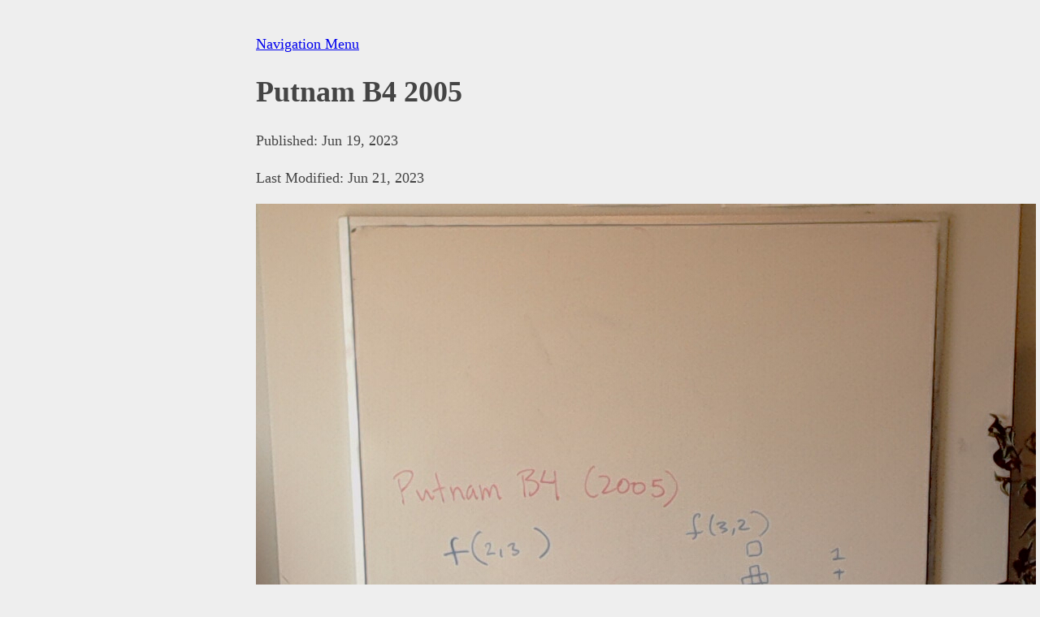

--- FILE ---
content_type: text/html; charset=utf-8
request_url: https://pgadey.ca/office-camera/2023-06-19t121226-0400/
body_size: 5031
content:
<!DOCTYPE html>
<html lang="en-us" xmlns="http://www.w3.org/1999/xhtml"><head>
    <meta http-equiv="Content-Type" content="text/html; charset=UTF-8" />
    <meta name="viewport" content="width=device-width, initial-scale=1" />
    <link rel="icon" href="data:;base64,iVBORw0KGgo=" />
    
    
    <title>Parker Glynn-Adey | Putnam B4 2005</title>
    <style type="text/css">
body {
  font-size: 150%;
    
   
  margin:40px auto;
  max-width:650px;
  line-height:1.6;
  font-size:18px;
  color:#444;
  background-color: #EEEEEE;
  padding:0 10px;
}

.emoji {
        font-family: NotoColorEmoji, EmojiSymbols;
}

h1,h2,h3 {
        line-height:1.2
}

.katex * {
    margin-top: 0;
    background-color: transparent;
}

th, td {
  border: 1px solid;
  padding-left: 10px;
  padding-right: 10px;
}

.thanks {
  border: 1px dotted;
  padding-left: 10px;
  padding-right: 10px;
}

.status {
  margin: auto;
  width: 75%;
  border: 1px dotted;
  padding-left: 10px;
  padding-right: 10px;
}

@media (prefers-color-scheme: dark) {
  body {
	 
	background-color:#000;	
	color:#FF7E00;
  }

  body a {
	 
   	 
	 
	color: #E00;
  }
}


</style>

    
<link rel="stylesheet" href="https://cdn.jsdelivr.net/npm/katex@0.11.1/dist/katex.min.css" integrity="sha384-zB1R0rpPzHqg7Kpt0Aljp8JPLqbXI3bhnPWROx27a9N0Ll6ZP/+DiW/UqRcLbRjq" crossorigin="anonymous">


<script defer src="https://cdn.jsdelivr.net/npm/katex@0.11.1/dist/katex.min.js" integrity="sha384-y23I5Q6l+B6vatafAwxRu/0oK/79VlbSz7Q9aiSZUvyWYIYsd+qj+o24G5ZU2zJz" crossorigin="anonymous"></script>


<script defer src="https://cdn.jsdelivr.net/npm/katex@0.11.1/dist/contrib/auto-render.min.js" integrity="sha384-kWPLUVMOks5AQFrykwIup5lo0m3iMkkHrD0uJ4H5cjeGihAutqP0yW0J6dpFiVkI"
crossorigin="anonymous" onload='renderMathInElement(document.body);'></script>

<script>
    document.addEventListener("DOMContentLoaded", function() {
        renderMathInElement(document.body, {
            delimiters: [
                {left: "$$", right: "$$", display: true},
                {left: "$", right: "$", display: false}
            ]
        });
    });
</script>

</head>
<body><p><a href="#nav-menu">Navigation Menu</a></p>



	<h1>Putnam B4 2005</h1>

	
	  


  
  

  <p>Published: Jun 19, 2023</p>
  <p>Last Modified: Jun 21, 2023</p>


	

	


	<p><img src="/images/office-camera/2023-06-19T12:12:26-04:00.jpeg" alt="A photo of a whiteboard titled: Putnam B4 2005" title="Putnam B4 2005"></p>
<p>For positive integers $m$ and $n$, let $f(m, n)$ denote the
number of $n$-tuples $(x_1, x_2, \dots , x_n)$ of integers such that
$|x_1|+|x_2|+ \cdots +|x_n| \leq m$. Show that $f(m, n) = f(n, m)$.</p>
<p>The photo on the blackboard verifies that $f(2,3) = f(3,2)$.</p>


	

	

	<details>
	<summary>Tags</summary>
		  <ul>

		  
			  
				  
				  <li><a href="https://www.pgadey.ca/tags/office-camera">office camera</a></li>
			  
				  
				  <li><a href="https://www.pgadey.ca/tags/problem-solving">problem solving</a></li>
			  
		  

		  </ul>
	</details>

	

	
	

	
	
	
	

	
	    
	    
	      
	         
	      
	    
	
	    
	    
	      
	         
	      
	    
	
	    
	    
	      
	         
	      
	    
	
	    
	    
	      
	         
	      
	    
	
	    
	    
	      
	         
	      
	    
	
	    
	    
	      
	         
	      
	    
	
	    
	    
	      
	         
	      
	    
	
	    
	    
	      
	         
	      
	    
	
	    
	    
	      
	         
	      
	    
	
	    
	    
	      
	         
	      
	    
	
	    
	    
	      
	         
	      
	    
	
	    
	    
	      
	         
	      
	    
	
	    
	    
	      
	         
	      
	    
	
	    
	    
	      
	         
	      
	    
	
	    
	    
	      
	         
	      
	    
	
	    
	    
	      
	         
	      
	    
	
	    
	    
	      
	         
	      
	    
	
	    
	    
	      
	         
	      
	    
	
	    
	    
	      
	         
	      
	    
	
	    
	    
	      
	         
	      
	    
	
	    
	    
	      
	         
	      
	    
	
	    
	    
	      
	         
	      
	    
	
	    
	    
	      
	         
	      
	    
	
	    
	    
	      
	         
	      
	    
	
	    
	    
	      
	         
	      
	    
	
	    
	    
	      
	         
	      
	    
	
	    
	    
	      
	         
	      
	    
	
	

	

	


<h1><a name="nav-menu" id="nav-menu"></a>Navigation Menu</h1>

<ul>
    
    <li>
      <a href="/">
      
      Home
      </a>
    </li>
    
    <li>
      <a href="/notes/">
      
      Notes
      </a>
    </li>
    
    <li>
      <a href="/office-camera/">
      
      Office Camera
      </a>
    </li>
    
    <li>
      <a href="/now/">
      
      Now
      </a>
    </li>
    
    <li>
      <a href="/tags/">
      
      Tags
      </a>
    </li>
    
    <li>
      <a href="/feeds/">
      
      RSS Feeds
      </a>
    </li>
    
    <li><a href="#">Top of Page</a></li>
</ul>


<p class="thanks">
Thanks for reading! 
If you have any comments or questions about the content, please let me know.
Anyone can contact me by <a href="https://pgadey.ca/email/">email</a>.
</p>
</body>
</html>
